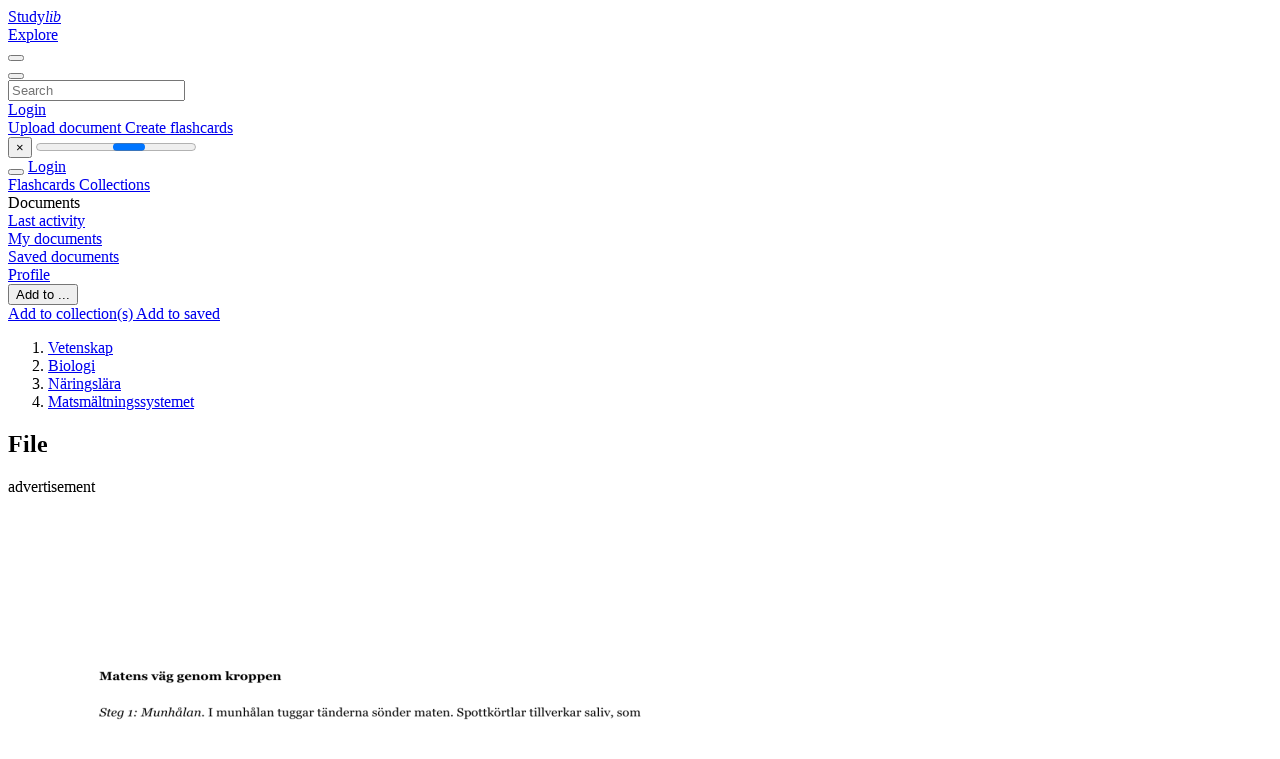

--- FILE ---
content_type: text/html; charset=utf-8
request_url: https://www.google.com/recaptcha/api2/aframe
body_size: 268
content:
<!DOCTYPE HTML><html><head><meta http-equiv="content-type" content="text/html; charset=UTF-8"></head><body><script nonce="W78aPXo0q4YSB-QmlC9SMQ">/** Anti-fraud and anti-abuse applications only. See google.com/recaptcha */ try{var clients={'sodar':'https://pagead2.googlesyndication.com/pagead/sodar?'};window.addEventListener("message",function(a){try{if(a.source===window.parent){var b=JSON.parse(a.data);var c=clients[b['id']];if(c){var d=document.createElement('img');d.src=c+b['params']+'&rc='+(localStorage.getItem("rc::a")?sessionStorage.getItem("rc::b"):"");window.document.body.appendChild(d);sessionStorage.setItem("rc::e",parseInt(sessionStorage.getItem("rc::e")||0)+1);localStorage.setItem("rc::h",'1769697743881');}}}catch(b){}});window.parent.postMessage("_grecaptcha_ready", "*");}catch(b){}</script></body></html>